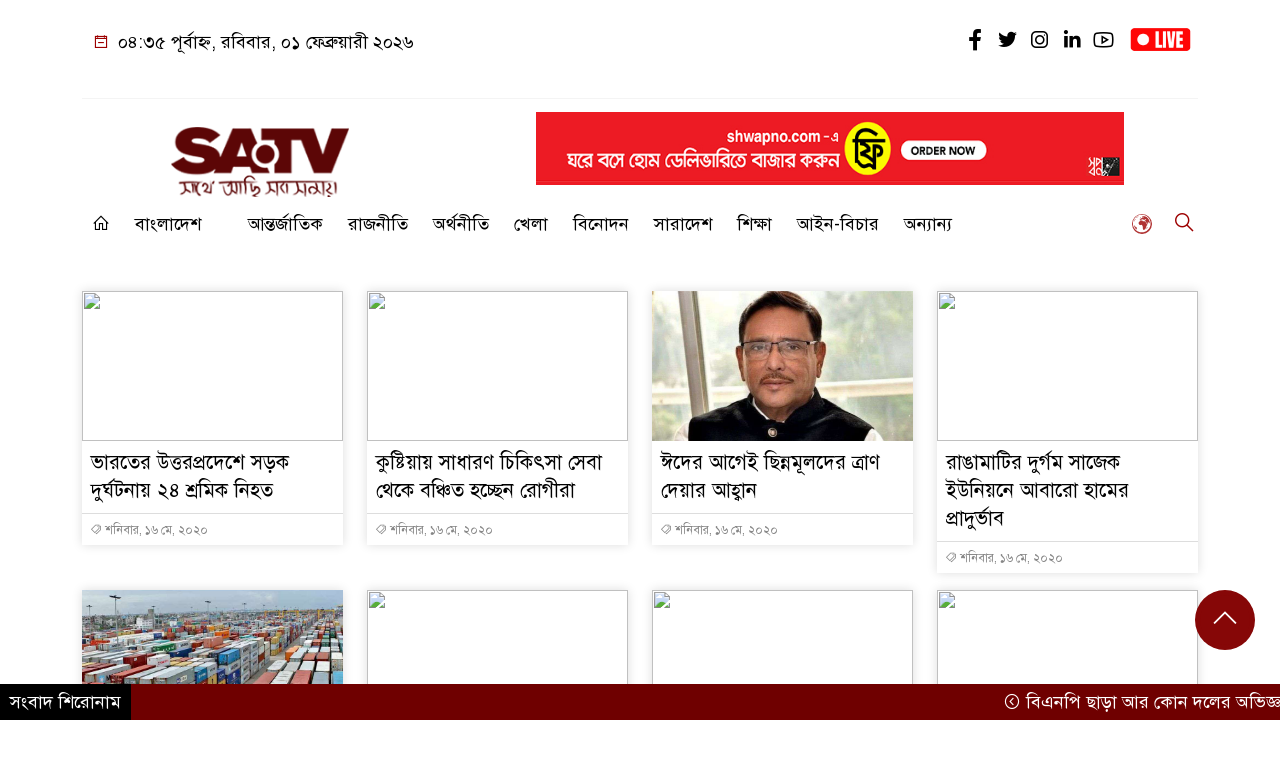

--- FILE ---
content_type: text/html; charset=utf-8
request_url: https://www.google.com/recaptcha/api2/aframe
body_size: 264
content:
<!DOCTYPE HTML><html><head><meta http-equiv="content-type" content="text/html; charset=UTF-8"></head><body><script nonce="Nl6W7a_9JopkKcUm4rxsOw">/** Anti-fraud and anti-abuse applications only. See google.com/recaptcha */ try{var clients={'sodar':'https://pagead2.googlesyndication.com/pagead/sodar?'};window.addEventListener("message",function(a){try{if(a.source===window.parent){var b=JSON.parse(a.data);var c=clients[b['id']];if(c){var d=document.createElement('img');d.src=c+b['params']+'&rc='+(localStorage.getItem("rc::a")?sessionStorage.getItem("rc::b"):"");window.document.body.appendChild(d);sessionStorage.setItem("rc::e",parseInt(sessionStorage.getItem("rc::e")||0)+1);localStorage.setItem("rc::h",'1769898936181');}}}catch(b){}});window.parent.postMessage("_grecaptcha_ready", "*");}catch(b){}</script></body></html>